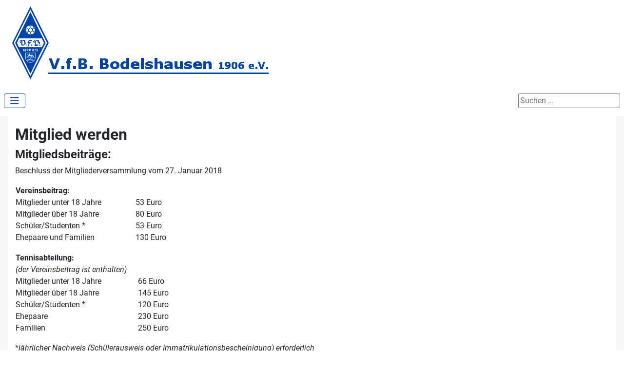

--- FILE ---
content_type: text/html; charset=utf-8
request_url: https://www.vfb-bodelshausen.de/index.php/der-verein/mitglied-werden
body_size: 3874
content:
<!DOCTYPE html>
<html lang="de-de" dir="ltr">

<head>
    <meta charset="utf-8">
	<meta name="author" content="Super User">
	<meta name="viewport" content="width=device-width, initial-scale=1">
	<meta name="description" content="Verein für Bewegungsspiele Bodelshausen: Fußball, Tennis,  Jugendturnen und Freizeitsport.">
	<meta name="generator" content="Joomla! - Open Source Content Management">
	<title>Mitglied werden</title>
	<link href="/media/templates/site/cassiopeia/images/joomla-favicon.svg" rel="icon" type="image/svg+xml">
	<link href="/media/templates/site/cassiopeia/images/favicon.ico" rel="alternate icon" type="image/vnd.microsoft.icon">
	<link href="/media/templates/site/cassiopeia/images/joomla-favicon-pinned.svg" rel="mask-icon" color="#000">
	<link href="https://www.vfb-bodelshausen.de/index.php/component/search/?id=14&amp;Itemid=116&amp;format=opensearch" rel="search" title="Suchen VfB Bodelshausen 1906 e.V." type="application/opensearchdescription+xml">

    <link href="/media/system/css/joomla-fontawesome.min.css?fbe2a4" rel="lazy-stylesheet"><noscript><link href="/media/system/css/joomla-fontawesome.min.css?fbe2a4" rel="stylesheet"></noscript>
	<link href="/media/templates/site/cassiopeia/css/global/fonts-local_roboto.min.css?fbe2a4" rel="lazy-stylesheet"><noscript><link href="/media/templates/site/cassiopeia/css/global/fonts-local_roboto.min.css?fbe2a4" rel="stylesheet"></noscript>
	<link href="/media/templates/site/cassiopeia/css/template.min.css?fbe2a4" rel="stylesheet">
	<link href="/media/templates/site/cassiopeia/css/global/colors_standard.min.css?fbe2a4" rel="stylesheet">
	<link href="/media/templates/site/cassiopeia/css/vendor/joomla-custom-elements/joomla-alert.min.css?0.4.1" rel="stylesheet">
	<link href="/media/templates/site/cassiopeia/css/user.css?fbe2a4" rel="stylesheet">
	<style>:root {
		--hue: 214;
		--template-bg-light: #f0f4fb;
		--template-text-dark: #495057;
		--template-text-light: #ffffff;
		--template-link-color: var(--link-color);
		--template-special-color: #001B4C;
		
	}</style>

    <script src="/media/vendor/metismenujs/js/metismenujs.min.js?1.4.0" defer></script>
	<script src="/media/templates/site/cassiopeia/js/mod_menu/menu-metismenu.min.js?fbe2a4" defer></script>
	<script src="/media/vendor/jquery/js/jquery.min.js?3.7.1"></script>
	<script src="/media/legacy/js/jquery-noconflict.min.js?504da4"></script>
	<script type="application/json" class="joomla-script-options new">{"joomla.jtext":{"ERROR":"Fehler","MESSAGE":"Nachricht","NOTICE":"Hinweis","WARNING":"Warnung","JCLOSE":"Schließen","JOK":"OK","JOPEN":"Öffnen"},"system.paths":{"root":"","rootFull":"https:\/\/www.vfb-bodelshausen.de\/","base":"","baseFull":"https:\/\/www.vfb-bodelshausen.de\/"},"csrf.token":"5e2208868dffa2b5d01f52cc0dec9197"}</script>
	<script src="/media/system/js/core.min.js?2cb912"></script>
	<script src="/media/templates/site/cassiopeia/js/template.min.js?fbe2a4" type="module"></script>
	<script src="/media/vendor/bootstrap/js/collapse.min.js?5.3.3" type="module"></script>
	<script src="/media/system/js/messages.min.js?9a4811" type="module"></script>
	<script type="application/ld+json">{"@context":"https://schema.org","@graph":[{"@type":"Organization","@id":"https://www.vfb-bodelshausen.de/#/schema/Organization/base","name":"VfB Bodelshausen 1906 e.V.","url":"https://www.vfb-bodelshausen.de/"},{"@type":"WebSite","@id":"https://www.vfb-bodelshausen.de/#/schema/WebSite/base","url":"https://www.vfb-bodelshausen.de/","name":"VfB Bodelshausen 1906 e.V.","publisher":{"@id":"https://www.vfb-bodelshausen.de/#/schema/Organization/base"}},{"@type":"WebPage","@id":"https://www.vfb-bodelshausen.de/#/schema/WebPage/base","url":"https://www.vfb-bodelshausen.de/index.php/der-verein/mitglied-werden","name":"Mitglied werden","description":"Verein für Bewegungsspiele Bodelshausen: Fußball, Tennis,  Jugendturnen und Freizeitsport.","isPartOf":{"@id":"https://www.vfb-bodelshausen.de/#/schema/WebSite/base"},"about":{"@id":"https://www.vfb-bodelshausen.de/#/schema/Organization/base"},"inLanguage":"de-DE"},{"@type":"Article","@id":"https://www.vfb-bodelshausen.de/#/schema/com_content/article/14","name":"Mitglied werden","headline":"Mitglied werden","inLanguage":"de-DE","isPartOf":{"@id":"https://www.vfb-bodelshausen.de/#/schema/WebPage/base"}}]}</script>

</head>

<body class="site com_content wrapper-static view-article no-layout no-task itemid-116">
    <header class="header container-header full-width">

        
        
                    <div class="grid-child">
                <div class="navbar-brand">
                    <a class="brand-logo" href="/">
                        <img loading="eager" decoding="async" src="https://www.vfb-bodelshausen.de/images/headers/header-neu-1.png" alt="VfB Bodelshausen 1906 e.V." width="643" height="150">                    </a>
                                    </div>
            </div>
        
                    <div class="grid-child container-nav">
                                    
<nav class="navbar navbar-expand-lg" aria-label="Main Menu">
    <button class="navbar-toggler navbar-toggler-right" type="button" data-bs-toggle="collapse" data-bs-target="#navbar1" aria-controls="navbar1" aria-expanded="false" aria-label="Navigation umschalten">
        <span class="icon-menu" aria-hidden="true"></span>
    </button>
    <div class="collapse navbar-collapse" id="navbar1">
        <ul class="mod-menu mod-menu_dropdown-metismenu metismenu mod-list ">
<li class="metismenu-item item-101 level-1 default"><a href="/index.php" >VfB Aktuell</a></li><li class="metismenu-item item-103 level-1 active deeper parent"><a href="/index.php/der-verein" >Der Verein</a><button class="mm-collapsed mm-toggler mm-toggler-link" aria-haspopup="true" aria-expanded="false" aria-label="Der Verein"></button><ul class="mm-collapse"><li class="metismenu-item item-115 level-2"><a href="/index.php/der-verein/vorstand" >Vorstand</a></li><li class="metismenu-item item-116 level-2 current active"><a href="/index.php/der-verein/mitglied-werden" aria-current="page">Mitglied werden</a></li><li class="metismenu-item item-135 level-2"><a href="/index.php/der-verein/sponsoren" >Sponsoren</a></li><li class="metismenu-item item-106 level-2"><a href="/index.php/der-verein/kontakt" >Kontakt</a></li><li class="metismenu-item item-134 level-2"><a href="/index.php/der-verein/impressum" >Impressum</a></li></ul></li><li class="metismenu-item item-105 level-1 deeper parent"><a href="/index.php/termine" >Termine</a><button class="mm-collapsed mm-toggler mm-toggler-link" aria-haspopup="true" aria-expanded="false" aria-label="Termine"></button><ul class="mm-collapse"><li class="metismenu-item item-151 level-2"><a href="/index.php/termine/kalender" >Kalender</a></li><li class="metismenu-item item-283 level-2"><a href="/index.php/termine/vereinsbus" >Vereinsbus</a></li><li class="metismenu-item item-284 level-2"><a href="/index.php/termine/anmeldung" >Anmeldung</a></li></ul></li><li class="metismenu-item item-107 level-1 deeper parent"><a href="/index.php/fussball" >Fußball</a><button class="mm-collapsed mm-toggler mm-toggler-link" aria-haspopup="true" aria-expanded="false" aria-label="Fußball"></button><ul class="mm-collapse"><li class="metismenu-item item-112 level-2 deeper parent"><a href="/index.php/fussball/fussball-herren" >Fußball - Herren</a><button class="mm-collapsed mm-toggler mm-toggler-link" aria-haspopup="true" aria-expanded="false" aria-label="Fußball - Herren"></button><ul class="mm-collapse"><li class="metismenu-item item-117 level-3 deeper parent"><a href="/index.php/fussball/fussball-herren/1-mannschaft" >1. Mannschaft</a><button class="mm-collapsed mm-toggler mm-toggler-link" aria-haspopup="true" aria-expanded="false" aria-label="1. Mannschaft"></button><ul class="mm-collapse"><li class="metismenu-item item-292 level-4"><a href="/index.php/fussball/fussball-herren/1-mannschaft/spielberichte-2021-22" >Spielberichte 2021/22</a></li><li class="metismenu-item item-295 level-4"><a href="/index.php/fussball/fussball-herren/1-mannschaft/spielberichte-2022-23" >Spielberichte 2022/23</a></li><li class="metismenu-item item-339 level-4"><a href="/index.php/fussball/fussball-herren/1-mannschaft/spielberichte-2023-24" >Spielberichte 2023/24</a></li><li class="metismenu-item item-349 level-4"><a href="/index.php/fussball/fussball-herren/1-mannschaft/spielberichte-2024-25" >Spielberichte 2024/25</a></li></ul></li><li class="metismenu-item item-118 level-3 deeper parent"><a href="/index.php/fussball/fussball-herren/2-mannschaft" >2. Mannschaft</a><button class="mm-collapsed mm-toggler mm-toggler-link" aria-haspopup="true" aria-expanded="false" aria-label="2. Mannschaft"></button><ul class="mm-collapse"><li class="metismenu-item item-293 level-4"><a href="/index.php/fussball/fussball-herren/2-mannschaft/spielberichte-2021-22" >Spielberichte 2021/22</a></li><li class="metismenu-item item-294 level-4"><a href="/index.php/fussball/fussball-herren/2-mannschaft/spielberichte-2022-23" >Spielberichte 2022/23</a></li><li class="metismenu-item item-340 level-4"><a href="/index.php/fussball/fussball-herren/2-mannschaft/spielberichte-2023-24" >Spielberichte 2023/24</a></li><li class="metismenu-item item-350 level-4"><a href="/index.php/fussball/fussball-herren/2-mannschaft/spielberichte-2024-25" >Spielberichte 2024/25</a></li></ul></li></ul></li><li class="metismenu-item item-113 level-2 deeper parent"><a href="/index.php/fussball/fussball-ah" >Fußball - AH</a><button class="mm-collapsed mm-toggler mm-toggler-link" aria-haspopup="true" aria-expanded="false" aria-label="Fußball - AH"></button><ul class="mm-collapse"><li class="metismenu-item item-132 level-3"><a href="/index.php/fussball/fussball-ah/fussball-ah-termine" >Termine</a></li><li class="metismenu-item item-133 level-3"><a href="/index.php/fussball/fussball-ah/fussball-ah-berichte" >Berichte</a></li></ul></li><li class="metismenu-item item-114 level-2 deeper parent"><a href="/index.php/fussball/fussball-jugend" >Fußball - Jugend</a><button class="mm-collapsed mm-toggler mm-toggler-link" aria-haspopup="true" aria-expanded="false" aria-label="Fußball - Jugend"></button><ul class="mm-collapse"><li class="metismenu-item item-131 level-3"><a href="/index.php/fussball/fussball-jugend/fussball-jugend-berichte" >Fußball Jugend Berichte</a></li></ul></li></ul></li><li class="metismenu-item item-108 level-1 deeper parent"><a href="/index.php/tennis" >Tennis</a><button class="mm-collapsed mm-toggler mm-toggler-link" aria-haspopup="true" aria-expanded="false" aria-label="Tennis"></button><ul class="mm-collapse"><li class="metismenu-item item-174 level-2"><a href="/index.php/tennis/berichte" >Berichte</a></li><li class="metismenu-item item-252 level-2"><a href="/index.php/tennis/termine" >Termine</a></li></ul></li><li class="metismenu-item item-109 level-1"><a href="/index.php/jugendturnen" >Jugendturnen</a></li><li class="metismenu-item item-110 level-1"><a href="/index.php/freizeitsport" >Freizeit/Gesundheitssport</a></li></ul>
    </div>
</nav>

                                                    <div class="container-search">
                        <div class="search">
	<form action="/index.php/der-verein/mitglied-werden" method="post" class="form-inline" role="search">
		<label for="mod-search-searchword94" class="element-invisible">Suchen ...</label> <input name="searchword" id="mod-search-searchword94" maxlength="200"  class="inputbox search-query input-medium" type="search" placeholder="Suchen ..." />		<input type="hidden" name="task" value="search" />
		<input type="hidden" name="option" value="com_search" />
		<input type="hidden" name="Itemid" value="116" />
	</form>
</div>

                    </div>
                            </div>
            </header>

    <div class="site-grid">
        
        
        
        
        <div class="grid-child container-component">
            
            
            <div id="system-message-container" aria-live="polite"></div>

            <main>
                <div class="com-content-article item-page">
    <meta itemprop="inLanguage" content="de-DE">
    
    
        <div class="page-header">
        <h1>
            Mitglied werden        </h1>
                            </div>
        
        
    
    
        
                                                <div class="com-content-article__body">
        <h3>Mitgliedsbeiträge:</h3>
<p>Beschluss der Mitgliederversammlung vom 27. Januar 2018</p>
<table style="width: 333px;">
<tbody>
<tr>
<td style="width: 241.083px;">
<p><b>Vereinsbeitrag:</b><br />Mitglieder unter 18 Jahre<br />Mitglieder über 18 Jahre<br />Schüler/Studenten *<br />Ehepaare und Familien</p>
</td>
<td style="width: 84.9167px;">
<p> <br />53 Euro<br />80 Euro<br />53 Euro<br />130 Euro</p>
</td>
</tr>
</tbody>
</table>
<table style="width: 333.017px;">
<tbody>
<tr>
<td style="width: 239px;">
<p><b>Tennisabteilung:</b><br /><i>(der Vereinsbeitrag ist enthalten)</i> <br />Mitglieder unter 18 Jahre<br />Mitglieder über 18 Jahre<br />Schüler/Studenten *<br />Ehepaare<br />Familien</p>
</td>
<td style="width: 77.0167px;">
<p> <br /> <br />66 Euro<br />145 Euro<br />120 Euro<br />230 Euro<br />250 Euro</p>
</td>
</tr>
</tbody>
</table>
<p>*<i>jährlicher Nachweis (Schülerausweis oder Immatrikulationsbescheinigung) erforderlich</i></p>
<p> </p>
<h3>Vereinssatzung:</h3>
<p><a href="/images/downloads/vfb_satzung_20240511.pdf" target="_blank" rel="noopener noreferrer">Vereinssatzung zum Download</a> <img src="/images/icons/pdficon.jpg" alt="" /></p>
<h3>Ehrenordnung:</h3>
<p><a href="/images/downloads/ehrenordnung.pdf" target="_blank" rel="noopener noreferrer">Ehrenordnung zum Download</a> <img src="/images/icons/pdficon.jpg" alt="" /></p>
<h3>Leitbild und Verhaltenskodex:</h3>
<p>Das Leitbild und der Verhaltenskodex wurden vom Vereinsausschuss am 02.06.2017 einstimmig verabschiedet.</p>
<p><a href="/images/downloads/vfb_leitbild_20170602.pdf" target="_blank" rel="noopener noreferrer">Leitbild zum Download</a> <img src="/images/icons/pdficon.jpg" alt="" /><a href="/images/downloads/vfb_verhaltenskodex_20170602.pdf" target="_blank" rel="noopener noreferrer"><br />Verhaltenskodex zum Download</a> <img src="/images/icons/pdficon.jpg" alt="" /></p>
<h3>Mitgliedsantrag:</h3>
<p><a href="/images/downloads/Mitgliedsantrag-2021.pdf" target="_blank" rel="noopener noreferrer">Mitgliedsantrag zum Download</a> <img src="/images/icons/pdficon.jpg" alt="" /></p>
<p><br /> </p>     </div>

        
                                        </div>

            </main>
            
        </div>

        
        
            </div>

            <footer class="container-footer footer full-width">
            <div class="grid-child">
                
<div id="mod-custom137" class="mod-custom custom">
    <p><a href="/index.php/impressum">Impressum</a>      <a href="/index.php/kontakte">Kontakt</a>      <a href="/index.php/datenschutz">Datenschutz</a></p></div>

            </div>
        </footer>
    
    
    
</body>

</html>


--- FILE ---
content_type: text/css
request_url: https://www.vfb-bodelshausen.de/media/templates/site/cassiopeia/css/user.css?fbe2a4
body_size: 1021
content:
/* Remove underline from links */
body a {
  text-decoration: none;
}

div.site-grid a { text-decoration: none; }
footer.container-footer a { text-decoration: none; }

body h1 {font-size: 2rem;}
body h2 {font-size: 1.75rem;}
body h3 {font-size: 1.5rem;}



/* Menu */

/* Override the lila background with white */
.container-header {
    background-color: white;
    background-image: none;
}

/* Text should now be blue */
.container-header .mod-menu {
    color: #224faa;
}


/* We need to change the color of the Hamburger Menu because white on white is not good */
.container-header .navbar-toggler {
    color: #224faa;
    border: 1px solid #224faa;
}

/* Frame f4f6f7*/

.site-grid {
    background-color: #f4f6f7;
}

.header {
    background-color: #f4f6f7;
}

.grid-child {
    padding: 3px 15px;
    background-color: white;
}

.footer {
    margin-top: 0em;
    background-color: #224faa;
    background-image: none;
}

.footer .grid-child {
    background-color: #224faa;
    justify-content: center;
}

/* dp calendar hide description*/
.mod-dpcalendar-upcoming-default__description {
display:none;
}

